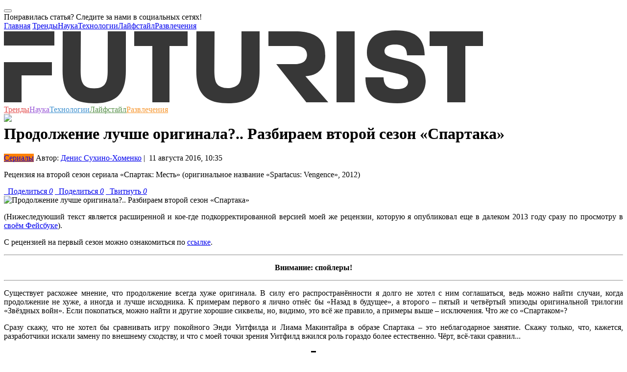

--- FILE ---
content_type: text/html; charset=UTF-8
request_url: https://futurist.ru/articles/666
body_size: 29822
content:



<!DOCTYPE html>
<html class="fa-events-icons-ready" lang="en-US">
<head>
    <link rel="manifest" href="/manifest.json">
    <meta charset="UTF-8">
    <meta http-equiv="X-UA-Compatible" content="IE=edge">
    <meta http-equiv="Content-Type" content="text/html; charset=UTF-8">
    <meta name="viewport" content="width=device-width, initial-scale=1">
    <meta name="keywords" content="Спартак, сериалы, кино, история, рабы, Рим, Древний Рим, рабовладение, экранизация, насилие, рабство, восстание, римляне, война, Футурист.ру, футурист, futurist, футуризм, трансляции, интервью, подборки, статьи, новости, события, фото, видео, опросы, голосования, рейтинги, тесты, Нобелевская премия, ученые, российские ученые, лженаука, эксперимент, теория, университет, разоблачение, популяризация, будущее, прогноз">
    <meta name="description" content="Рецензия на второй сезон сериала «Спартак: Месть» (оригинальное название «Spartacus: Vengence», 2012) — на «Футуристе»">
    <meta name='yandex-verification' content='49ec9c59272c79ab'/>

    <link rel="icon" type="image/vnd.microsoft.icon" href="/img/favicon.ico">
    <link rel="apple-touch-icon" href="/img/touch-icon-120.png"/>
    <link rel="apple-touch-icon" href="/img/touch-icon-152.png"/>
    <link rel="apple-touch-icon" href="/img/touch-icon-1024.png"/>
    <link rel="apple-touch-icon" href="/img/touch-icon-1024.png"/>

    <script src="https://acdn.adnxs.com/prebid/not-for-prod/1/prebid.js"></script>
        <meta name="csrf-param" content="_csrf">
<meta name="csrf-token" content="e-EX2Pql5Ocru28a7p69DlJfePGupiE3gZOXaVGNeK01glqOkcKVtmXuC3Wg7_psIW4uhc3nZk3r4vEfBt4n-Q==">
    <title>Продолжение лучше оригинала?.. Разбираем  второй сезон «Спартака» | Futurist - будущее уже здесь</title>
    <meta name="twitter:card" content="summary_large_image">
<meta name="twitter:site" content="@futurist_ru">
<meta name="twitter:title" content="Продолжение лучше оригинала?.. Разбираем  второй сезон «Спартака»">
<meta name="twitter:image" content="http://futurist.ru/images/nut_articles/image/6b17cf2e14dbedf885ad2e78acd1d805.jpg">
<meta name="twitter:image:width" content="435">
<meta name="twitter:image:height" content="375">
<meta name="twitter:url" content="https://futurist.ru/articles/666">
<meta name="relap-image" content="https://futurist.ru/images/nut_articles/image/6b17cf2e14dbedf885ad2e78acd1d805.jpg">
<meta property="og:url" content="http://futurist.ru/articles/666">
<meta property="og:type" content="website">
<meta property="og:title" content="Продолжение лучше оригинала?.. Разбираем  второй сезон «Спартака»">
<meta property="og:description" content="Рецензия на второй сезон сериала «Спартак: Месть» (оригинальное название «Spartacus: Vengence», 2012)">
<meta property="og:image" content="https://futurist.ru/images/nut_articles/image/6b17cf2e14dbedf885ad2e78acd1d805.jpg">
<meta property="robots" content="NOARCHIVE">
<link href="https://futurist.ru/articles/666" rel="canonical">
<link href="/assets/all-fec7845f60dea582fcd44e79a3b30018.css" rel="stylesheet">
<link href="/assets/909ec577/css/bootstrap-select.min.css" rel="stylesheet">
<link href="/assets/17c11ec2/css/social-popup.css?v=2" rel="stylesheet">
<script src="https://relap.io/api/v6/head.js?token=dAx0IKQgK1eqeYyJ" async=""></script>
    <!-- Yandex.Metrika counter -->
    <script type="text/javascript">
        (function (d, w, c) {
            (w[c] = w[c] || []).push(function () {
                try {
                    w.yaCounter43761764 = new Ya.Metrika({
                        id: 43761764,
                        clickmap: true,
                        trackLinks: true,
                        accurateTrackBounce: true,
                        webvisor: true
                    });
                } catch (e) {
                }
            });

            var n = d.getElementsByTagName("script")[0],
                s = d.createElement("script"),
                f = function () {
                    n.parentNode.insertBefore(s, n);
                };
            s.type = "text/javascript";
            s.async = true;
            s.src = "https://mc.yandex.ru/metrika/watch.js";

            if (w.opera == "[object Opera]") {
                d.addEventListener("DOMContentLoaded", f, false);
            } else {
                f();
            }
        })(document, window, "yandex_metrika_callbacks");
    </script>
    <noscript>
        <div><img src="https://mc.yandex.ru/watch/43761764" style="position:absolute; left:-9999px;" alt=""/></div>
    </noscript>
    <!-- /Yandex.Metrika counter -->

    <!-- Facebook Conversion Code for Futurist -->
    <script>(function () {
            var _fbq = window._fbq || (window._fbq = []);
            if (!_fbq.loaded) {
                var fbds = document.createElement('script');
                fbds.async = true;
                fbds.src = '//connect.facebook.net/en_US/fbds.js';
                var s = document.getElementsByTagName('script')[0];
                s.parentNode.insertBefore(fbds, s);
                _fbq.loaded = true;
            }
        })();
        window._fbq = window._fbq || [];
        window._fbq.push(['track', '6040549555924', {'value': '0.00', 'currency': 'EUR'}]);
    </script>
    <script type="text/javascript">
    var pbjs_currency = 1, // -> to $1
        eur2usd = 1.1,
        testPrebid = false;
</script>
<script>
    var adUnits = [{
        code: 'yandex_rtb_R-A-283799-9',
        sizes: [[300, 250]],
        bids: [{
            bidder: 'appnexus',
            params: {placementId: '14366025'}
        },
            {
                bidder: 'adform',
                params: {mid: '619610'}
            }]
    }];
    var pbjs = pbjs || {};
    pbjs.que = pbjs.que || [];
    pbjs.que.push(function () {
        for (var i = 0; i < adUnits.length; i++) {
            shuffle(adUnits[i].bids);
        }
        pbjs.addAdUnits(adUnits);
        pbjs.requestBids({
            timeout: 2000,
            bidsBackHandler: function (bidResponses) {
                //show ads w/o adserver
                var iframe = document.getElementById('yandex_rtb_R-A-283799-9_if');
                var ifdoc = iframe.contentWindow.document;
                var highestCpmBids = pbjs.getHighestCpmBids('yandex_rtb_R-A-283799-9');
                if (highestCpmBids.length > 0) {
                    pbjs.renderAd(ifdoc, highestCpmBids[0].adId);
                } else {
                    testPrebid = true;
                }
            }
        });
        pbjs.bidderSettings = {
            audienceNetwork: {
                bidCpmAdjustment: function (bidCpm) {
                    return (bidCpm * 0.75);
                }
            },
            aol: {
                bidCpmAdjustment: function (bidCpm) {
                    return (bidCpm * 0.8);
                }
            },
            adform: {
                bidCpmAdjustment: function (bidCpm) {
                    return (bidCpm * 0.9) * eur2usd;
                }
            },
            smartadserver: {
                bidCpmAdjustment: function (bidCpm) {
                    return (bidCpm * 0.9) * eur2usd;
                }
            },
            pubmatic: {
                bidCpmAdjustment: function (bidCpm) {
                    return (bidCpm * 0.9);
                }
            }
        };

    });

    function shuffle(a) {
        var i = 0, j = 0, temp = null;
        for (i = a.length - 1; i > 0; i--) {
            j = Math.floor(Math.random() * (i + 1));
            temp = a[i];
            a[i] = a[j];
            a[j] = temp;
        }
    }
</script>
    <noscript><img height="1" width="1" alt="" style="display:none"
                   src="https://www.facebook.com/tr?ev=6040549555924&amp;cd[value]=0.00&amp;cd[currency]=EUR&amp;noscript=1">
    </noscript>

    <script async src="//pagead2.googlesyndication.com/pagead/js/adsbygoogle.js"></script>
<script>
    (adsbygoogle = window.adsbygoogle || []).push({
        google_ad_client: "ca-pub-6964181501766062",
        enable_page_level_ads: true
    });
</script>
<script async custom-element="amp-auto-ads"
        src="https://cdn.ampproject.org/v0/amp-auto-ads-0.1.js">
</script>    <script type="text/javascript" async src="https://relap.io/api/v6/head.js?token=vy9Wro4KDvMOXVhd"></script></head>
<body class="no-share">
<amp-auto-ads type="adsense"
              data-ad-client="ca-pub-6964181501766062">
</amp-auto-ads>
<!-- Rating@Mail.ru counter -->
<script type="text/javascript">
    var _tmr = window._tmr || (window._tmr = []);
    _tmr.push({id: "2732930", type: "pageView", start: (new Date()).getTime()});
    (function (d, w, id) {
        if (d.getElementById(id)) return;
        var ts = d.createElement("script");
        ts.type = "text/javascript";
        ts.async = true;
        ts.id = id;
        ts.src = (d.location.protocol == "https:" ? "https:" : "http:") + "//top-fwz1.mail.ru/js/code.js";
        var f = function () {
            var s = d.getElementsByTagName("script")[0];
            s.parentNode.insertBefore(ts, s);
        };
        if (w.opera == "[object Opera]") {
            d.addEventListener("DOMContentLoaded", f, false);
        } else {
            f();
        }
    })(document, window, "topmailru-code");
</script>
<noscript>
    <div style="position:absolute;left:-10000px;">
        <img src="//top-fwz1.mail.ru/counter?id=2732930;js=na" style="border:0;" height="1" width="1"
             alt="Рейтинг@Mail.ru"/>
    </div>
</noscript>
<!-- //Rating@Mail.ru counter -->
<div id="fb-root"></div>
<script>(function (d, s, id) {
        var js, fjs = d.getElementsByTagName(s)[0];
        if (d.getElementById(id)) return;
        js = d.createElement(s);
        js.id = id;
        js.src = "//connect.facebook.net/ru_RU/sdk.js#xfbml=1&version=v2.4";
        fjs.parentNode.insertBefore(js, fjs);
    }(document, 'script', 'facebook-jssdk'));</script>
<script>
    (function (i, s, o, g, r, a, m) {
        i['GoogleAnalyticsObject'] = r;
        i[r] = i[r] || function () {
            (i[r].q = i[r].q || []).push(arguments)
        }, i[r].l = 1 * new Date();
        a = s.createElement(o),
            m = s.getElementsByTagName(o)[0];
        a.async = 1;
        a.src = g;
        m.parentNode.insertBefore(a, m)
    })(window, document, 'script', '//www.google-analytics.com/analytics.js', 'ga');

    ga('create', 'UA-73654927-1', 'auto');
    ga('send', 'pageview');

</script>


    <div class="social-popup modal fade"
         id="socialPopupModal"
         tabindex="-1"
         role="dialog"
         aria-labelledby="myModalLabel">
        <div class="modal-dialog" role="document">
            <div class="modal-content">
                <div class="modal-body">
                    <button type="button"
                            class="close social-popup__close-btn-wrapper"
                            data-dismiss="modal"
                            aria-label="Close">
                        <span aria-hidden="true" class="social-popup__close-btn"></span>
                    </button>
                    <div class="social-popup__header">
                        Понравилась статья? Следите за нами в социальных сетях!                    </div>
                    <div class="social-popup__socials">
                        <a href="https://vk.com/futurist_ru"
                           class="social-popup__social-item social-popup__social-item--vk"
                           target="_blank"></a>
                        <a href="https://www.facebook.com/futurist.ru/"
                           class="social-popup__social-item social-popup__social-item--fb"
                           target="_blank"></a>
                        <a href="https://t-do.ru/futurist_ru"
                           class="social-popup__social-item social-popup__social-item--tg"
                           target="_blank"></a>
                    </div>
                    <div class="clearfix"></div>
                </div>
            </div>
        </div>
    </div>




<!-- Popupmenu -->
<div class="show-menu">
    <div class="show-menu-top">
        <a href="#" class="menu-close"><span class="icon-close"></span></a>
    </div>
    <div class="container">
        <div class="row">
            <div class="col-xs-12 no-padding">
                <div class="menu-nav">
                    <nav>
                        <a href="/">Главная</a>
                        <a class="trends" href="//futurist.ru/trends" title="Тренды">Тренды</a><a class="science" href="//futurist.ru/science" title="Наука">Наука</a><a class="technologies" href="//futurist.ru/technologies" title="Технологии">Технологии</a><a class="life" href="//futurist.ru/life" title="Лайфстайл">Лайфстайл</a><a class="fun" href="//futurist.ru/fun" title="Развлечения">Развлечения</a>                    </nav>
                    <div class="mobile-social">
                        <a href="https://www.facebook.com/futurist.ru/" title="Facebook" class="facebook"
                           target="_blank"><span class="icon-facebook"></span></a>
                        <a href="https://vk.com/futurist_ru" title="Vk" class="vk" target="_blank"><span
                                class="icon-vk"></span></a>
                        <a href="https://twitter.com/futurist_ru" title="Twitter" class="twitter" target="_blank"><span
                                class="icon-twitter"></span></a>
                        <a href="https://telegram.me/futurist_ru" title="Telegram" class="telegram"
                           target="_blank"><span class="icon-telegram"></span></a>
                        <a href="http://futurist.ru/rss.xml" title="RSS" class="rss" target="_blank"><span
                                class="icon-rss"></span></a>
                    </div>
                </div>
            </div>
        </div>
    </div>
</div>
<div class="overlay"></div>
<!-- Popupmenu End -->


<header>
    <div class="container header-block">
        <div class="row no-margin" style="position: relative;">
            <div class="col-lg-9 col-md-8 col-sm-6 col-xs-12 no-padding header-main">
                <a href="#" class="mobile-menu">
                    <span></span>
                    <span></span>
                    <span></span>
                </a>
                <a href="http://futurist.ru" title="Futurist" class="logo">
                    <svg xmlns="http://www.w3.org/2000/svg" width="978" height="149" viewBox="0 0 978 149">
                        <defs>
                            <style>
                                .cls-1 {
                                    fill: #373737;
                                    fill-rule: evenodd;
                                }
                            </style>
                        </defs>
                        <path id="Shape_1_copy" data-name="Shape 1 copy" class="cls-1" d="M248.943,82.653c0,37.844-12.3,58.143-42.009,64.3-13.7,2.84-32.468,2.6-44.966.052-29.748-6.07-42.25-26.26-42.25-64.352L120,2h37l-0.393,80.2c0,23.777,4.526,36.231,27.611,36.231,22.857,0,27.609-12.454,27.609-36.231L212,2h37ZM338,32V147H303V32H266V2H375V32H338ZM679,147V2h37V147H679ZM942,32V147H905V32H869V2H978V32H942ZM103,31V2H0V31H103ZM0,65v82H36V92H98V65H0ZM521.943,82.653c0,37.844-12.4,57.7-42.009,64.3-12.451,2.777-33.093,2.57-44.966.052-29.7-6.3-42.25-26.26-42.25-64.352L393,2h37l-0.393,80.2c0,11.093,1.048,19.851,4.393,25.8,7.638,13.585,38.308,13.1,46.162-.04,3.561-5.957,4.665-14.553,4.665-25.76L485,2h37Zm93.617,11.1C650.187,91.709,656,67.078,656,51c0-19.022-5.586-48.963-61.26-48.963L540,2V32h54c7.834,0,13.316,1.428,17.089,3.706,10.442,6.3,9.969,23.368-.1,29.317C607.277,67.215,601.632,69,594,69H556l61.372,77.963h44.811ZM803.057,149C755.078,149,738,130.646,738,96h37c0.678,14.718,6.1,24.016,27.151,24.016,18.784,0,22.849-7.77,22.849-15.016,0-28.079-84-8.276-84-59,0-25.362,13.172-46,58.662-46C845.831,0,858.32,21.562,859,51H823c-0.681-12.229-4.1-22.016-24.47-22.016C781.556,28.984,777,35.526,777,43c0,24.23,84,4.3,84,60C861,124.286,848.546,149,803.057,149Z"/>
                    </svg>

                </a>
            </div>
            <nav class="header-nav">
                <a class="trends" href="//futurist.ru/trends" title="Тренды" style="color: #e45050">Тренды</a><a class="science" href="//futurist.ru/science" title="Наука" style="color: #9a59d7">Наука</a><a class="technologies" href="//futurist.ru/technologies" title="Технологии" style="color: #4092d0">Технологии</a><a class="life" href="//futurist.ru/life" title="Лайфстайл" style="color: #59924c">Лайфстайл</a><a class="fun" href="//futurist.ru/fun" title="Развлечения" style="color: #f79832">Развлечения</a>            </nav>
            <div class="col-lg-3 col-md-4 col-sm-6 col-xs-12 no-padding header-second" style="height: 1px;">
                <a href="#" id="open-search" class="open-search" style="display: block;"><span class="icon-search"></span></a>
                <div class="header-social" style="display: block;">
                    <a href="https://www.facebook.com/futurist.ru/" title="Facebook" class="facebook" target="_blank"><span class="icon-facebook"></span></a>
                    <a href="https://vk.com/futurist_ru" title="Vk" class="vk" target="_blank"><span class="icon-vk"></span></a>
                    <a href="https://twitter.com/futurist_ru" title="Twitter" class="twitter" target="_blank"><span class="icon-twitter"></span></a>
                    <a href="https://telegram.me/futurist_ru" title="Telegram" class="telegram" target="_blank"><span class="icon-telegram"></span></a>
                    <a href="https://www.youtube.com/channel/UCBk-LDqzfRRFYXZt9wOnSdg" target="_blank"><img src="/img/icons/youtube-new.png" /></a>
                </div>
                <div class="show-search-holder">
                    <div class="show-search" style="display: none;">
                        <div class="show-search-icon"><span id="search-btn" class="icon-search"></span></div>
                        <form id="search-form" action="/search" method="get">
                            <input id="search-bar" placeholder="Что вам найти?" name="search" value="" class="show-search-input" type="search">
                            <input type="hidden" value="Найти"/>
                            <span class="show-search-hide"><span id="show-search-hide" class="icon-close"></span></span>
                        </form>
                    </div>
                </div>
                <script type="text/javascript">(function(w,d,c){var s=d.createElement('script'),h=d.getElementsByTagName('script')[0],e=d.documentElement;if((' '+e.className+' ').indexOf(' ya-page_js_yes ')===-1){e.className+=' ya-page_js_yes';}s.type='text/javascript';s.async=true;s.charset='utf-8';s.src=(d.location.protocol==='https:'?'https:':'http:')+'//site.yandex.net/v2.0/js/all.js';h.parentNode.insertBefore(s,h);(w[c]||(w[c]=[])).push(function(){Ya.Site.Form.init()})})(window,document,'yandex_site_callbacks');</script>
            </div>
        </div>
    </div>
</header>

<div class="container no-padding" style="margin-top: 10px">
    </div>

<main>
    

<div id="additional-info-data">
    <div class="content">
        <a href="#" class="additional-info-close icon-close"></a>
        <div class="data-holder"></div>
    </div>
</div>
<div class="container no-padding main-page">

    
    
    <div class="row no-margin">
        <div class="col-lg-8 col-md-8">
            <div id="postCont" class="post-content">

                <div>
                                                                            </div>

                <h1 class="post-title">Продолжение лучше оригинала?.. Разбираем  второй сезон «Спартака»</h1>

                <div class="post-info">

                                            <a href="/materials/Serials" class="post-label c-gray"
                           style="background-color: #FF8000">Cериалы</a>
                    
                    <span class="post-author">
                                                    Автор: <a
                                    href="/authors/%D0%94%D0%B5%D0%BD%D0%B8%D1%81+%D0%A1%D1%83%D1%85%D0%B8%D0%BD%D0%BE-%D0%A5%D0%BE%D0%BC%D0%B5%D0%BD%D0%BA%D0%BE">Денис Сухино-Хоменко</a>&nbsp;|&nbsp;
                                                11&nbsp;августа&nbsp;2016,&nbsp;10:35                    </span>
                </div>

                                    <p class="lid_text">
                        Рецензия на второй сезон сериала «Спартак: Месть» (оригинальное название «Spartacus: Vengence», 2012)                    </p>
                
                <div class="post-social">
                    <a href="#" title="Поделиться" class="facebook l-fb like social_share" data-type="fb" data-url="https://futurist.ru/articles/666" title="Facebook"><span class="icon-facebook"></span> &nbsp; Поделиться <i class="l-count">0</i></a>
<a href="#" title="Поделиться" class="vk like l-vk social_share" data-type="vk" data-url="https://futurist.ru/articles/666" title="Vkontakte"><span class="icon-vk"></span> &nbsp; Поделиться <i class="l-count">0</i></a>
<a href="#" title="Твитнуть" class="twitter l-tw like social_share" data-type="tw" data-url="https://futurist.ru/articles/666" title="Twitter"><span class="icon-twitter"></span> &nbsp; Твитнуть <i class="l-count">0</i></a>                </div>

                                    <img src="https://futurist.ru/images/nut_articles/image/6b17cf2e14dbedf885ad2e78acd1d805.jpg"
                         alt="Продолжение лучше оригинала?.. Разбираем  второй сезон «Спартака»">
                <p style="text-align:justify"><span style="color:rgb(0, 0, 0)">(Нижеследуюший текст является расширенной и кое-где подкорректированной версией моей же рецензии, которую я опубликовал еще в далеком 2013 году сразу по просмотру в <a href="https://www.facebook.com/notes/%D0%B4%D0%B5%D0%BD%D0%B8%D1%81-%D1%81%D1%83%D1%85%D0%B8%D0%BD%D0%BE-%D1%85%D0%BE%D0%BC%D0%B5%D0%BD%D0%BA%D0%BE/%D1%80%D0%B5%D1%86%D0%B5%D0%BD%D0%B7%D0%B8%D1%8F-%D0%BD%D0%B0-%D0%B2%D1%82%D0%BE%D1%80%D0%BE%D0%B9-%D1%81%D0%B5%D0%B7%D0%BE%D0%BD-%D1%81%D0%B5%D1%80%D0%B8%D0%B0%D0%BB%D0%B0-%D1%81%D0%BF%D0%B0%D1%80%D1%82%D0%B0%D0%BA-%D0%BC%D0%B5%D1%81%D1%82%D1%8C-%D0%BE%D1%80%D0%B8%D0%B3%D0%B8%D0%BD%D0%B0%D0%BB%D1%8C%D0%BD%D0%BE%D0%B5-%D0%BD%D0%B0%D0%B7%D0%B2%D0%B0%D0%BD%D0%B8%D0%B5-spartacus-v/555660047813170">своём Фейсбуке</a>).</span></p>
<p style="text-align:justify"><span style="color:rgb(0, 0, 0)">С рецензией на первый сезон можно ознакомиться по <a href="http://futurist.ru/posts/25">ссылке</a>.</span></p>
<hr />
<p style="text-align: center;"><strong><b>Внимание: спойлеры!</b></strong></p>
<hr />
<p style="text-align:justify">Существует расхожее мнение, что продолжение всегда хуже оригинала. В силу его распространённости я долго не хотел с ним соглашаться, ведь можно найти случаи, когда продолжение не хуже, а иногда и лучше исходника. К примерам первого я лично отнёс бы &#171;Назад в будущее&#187;, а второго &ndash; пятый и четвёртый эпизоды оригинальной трилогии &#171;Звёздных войн&#187;. Если покопаться, можно найти и другие хорошие сиквелы, но, видимо, это всё же правило, а примеры выше &ndash; исключения. Что же со &#171;Спартаком&#187;?</p>
<p style="text-align:justify">Сразу скажу, что не хотел бы сравнивать игру покойного Энди Уитфилда и Лиама Макинтайра в образе Спартака &ndash; это неблагодарное занятие. Скажу только, что, кажется, разработчики искали замену по внешнему сходству, и что с моей точки зрения Уитфилд вжился роль гораздо более естественно. Чёрт, всё-таки сравнил...</p>
<p style="text-align: center;"><img alt="" src="/images/nut_posts/image/1f2a4cf33f7742131d3e355477d87f5f.jpg" style="border-style: solid; border-width: 5px; height: 240px; margin: 5px; width: 600px;" /></p>
<p style="text-align: center;"><em>Слева &ndash; Лиам Макинтайр, справа &ndash; Энди Уитфилд. <a href="https://filmreviewonline.com/2011/08/22/spartacus-vengeance-liam-mcintyre-on-his-tough-act-to-follow/">Источник</a>. </em></p>
<p style="text-align: center;"><img alt="" src="/images/nut_posts/image/2bc53e6b5920c5fbdb1d5748db56ccc3.jpg" style="border-style:solid; border-width:5px; height:350px; margin:5px; width:525px" /></p>
<p style="text-align:center"><em>Справа &ndash; Лиам Макинтайр, слева &ndash; Энди Уитфилд. <a href="http://series0.com/%E0%B8%8B%E0%B8%B5%E0%B8%A3%E0%B8%B5%E0%B8%A2%E0%B9%8C%E0%B8%9D%E0%B8%A3%E0%B8%B1%E0%B9%88%E0%B8%87-spartacus-1-blood-and-sand-%E0%B8%AA%E0%B8%9B%E0%B8%B2%E0%B8%95%E0%B8%B2%E0%B8%84%E0%B8%B1%E0%B8%AA-%E0%B8%82%E0%B8%B8%E0%B8%99%E0%B8%A8%E0%B8%B6%E0%B8%81%E0%B8%8A%E0%B8%B2%E0%B8%95%E0%B8%B4%E0%B8%97%E0%B8%A1%E0%B8%B4%E0%B8%AC-%E0%B8%9E%E0%B8%B2%E0%B8%81%E0%B8%A2%E0%B9%8C%E0%B9%84%E0%B8%97%E0%B8%A2-ep-1-13-end/">Источник 1</a> и <a href="https://en.wikipedia.org/wiki/Spartacus:_Vengeance">источник 2</a>.</em></p>
<p style="text-align:justify"><strong><b>Коротко о сюжете</b></strong>: десять серий &#171;Мести&#187; охватывают период восстания от момента побега до первой победы под Везувием. Замечу, что с исторической точки зрения сюжет вымышлен от начала и до конца, потому что в источниках отсутствует сколь-нибудь подробное описание этого этапа. Здесь, как и в <a href="http://futurist.ru/posts/25">первом сезоне</a>, авторы были относительно свободны в своих интерпретациях (впрочем, когда это &#171;исторические факты&#187; останавливали фантазию киношников?), хотя некоторые вольности они себе всё же позволили. Во-первых, судя по беременности Илитии, действие занимает явно больше полугода (точнее сказать трудно), а в источниках гораздо меньше. Во-вторых, в начальных эпизодах повстанцы [зачем-то] прячутся в капуанских катакомбах, а потом долго сидят в храме у Везувия &ndash; в источниках они сразу бегут на гору. В-третьих, в источниках в период на Везувии ряды спартаковцев пополняются беглыми с округи, а в фильме восставшие сами должны &#171;грабить корованы&#187; &copy; с этой целью. В-четвёртых, <a href="http://www.vivl.ru/spartak/plytarx.php">Плутарх сообщает</a>, что <a href="http://spartacus.wikia.com/wiki/Publius_Varinius">Вариний</a> был вторым претором, которого разбил Спартак &ndash; на экране же он действует одновременно с <a href="https://ru.wikipedia.org/wiki/%D0%93%D0%B0%D0%B9_%D0%9A%D0%BB%D0%B0%D0%B2%D0%B4%D0%B8%D0%B9_%D0%93%D0%BB%D0%B0%D0%B1%D1%80">Глабром</a>.</p>
<p style="text-align: center;"><img alt="" src="/images/nut_posts/image/2a0f2332e40d3466d8329662e57eb1ec.png" style="border-style:solid; border-width:5px; height:350px; margin:5px; width:315px" /></p>
<p style="text-align:center"><em>Публий Вариний в исполнении Бретта Такера. <a href="http://spartacus-fanon.wikia.com/wiki/File:Publius_varinius.png">Источник</a>.</em></p>
<p style="text-align:justify">Пожалуй, выше даны все крупные расхождения, которые я заметил, однако это моё историческое занудство. Да и в общем и целом я бы не стал заносить эти примеры в отрицательный баланс сериалу &ndash; всё ж таки кино.</p>
<p style="text-align:justify">Нет, моя критика связана с другими обстоятельствами. Я разбил свои претензии на три группы.</p>
<p style="text-align: justify; margin-left: 40px;"><strong><b>&bull; </b></strong><u><strong><b>Первая</b></strong></u> &ndash; отсутствие фантазии сценаристов и навязчивое копирование элементов первого сезона. Причём в данном случае речь не идёт об общей стилистике крови, мата и секса (хотя со временем она начинает приедаться). Я имею в виду заимствование целых фабул и сюжетов.</p>
<p style="text-align:justify"><u>Глабр во втором сезоне чуть меньше чем полностью списан с Батиата из первого</u>. <em>(Историческая справка: и о том, и о <a href="https://ru.wikipedia.org/wiki/%D0%9B%D0%B5%D0%BD%D1%82%D1%83%D0%BB_%D0%91%D0%B0%D1%82%D0%B8%D0%B0%D1%82">другом</a> мы не знаем ничего кроме имён и занятий. В источниках в буквальном смысле о каждом сказано по два слова. Есть основания считать, что Глабр &ndash; вообще вымышленный персонаж: у разных авторов даются разные имена первого римского военачальника, которого разбил Спартак. У них совпадает только номен &ndash; Клавдий. Вся биография Глабра, представленная в сериале, полностью вымышлена, включая его преномен, Гай)</em>. В первом сезоне Глабр &ndash; персонаж второго плана, появляется в трёх эпизодах, и вся его роль сводится к демонстрации, как Спартак вступил в соприкосновение с римлянами<em>.</em> Он показан как эгоистичный, самодовольный и бесталанный аристократ с большими амбициями и малыми способностями. В общем, типичный классицистический злодей в лучших традициях XVIII века (а вы говорите: &#171;Постмодерн, постмодерн...&#187;). Батитат же подан как коварный оппортунист, готовый на любую подлость в своих низменных и своекорыстных интересах. Каково же было мое неприятное удивление, когда сценаристы оставили амплуа главного антагониста нетронутым и назначили на это место Глабра.</p>
<p style="text-align:justify"><u>Несколько примеров копирования.</u> Глабр вслед за Батиатом совершает преступления против римских граждан для решения своих проблем: Батиат убивает Овидия, которому он задолжал крупную сумму, Глабр убивает своего конкурента Сепия, Батиат убивает магистрата Капуи <em>(такой должности не существовало: магистратом в республиканское время называли любое должностное лицо: цензора, квестора, эдила и т. д.)</em>, Глабр &ndash; своего тестя (реплика в сторону: вообще из сериала складывается ощущение, что законы в Риме отсутствуют напрочь и никакие наказания за злодеяния никому не грозят). Как и Батиат, Глабр знает о неверности жены (детали, правда, расходятся), но не расторгает брака. И Глабр, и Батиат пользуются услугами Ашура, и оба не замечают, что тот ведёт свою игру. Оба изрядно <s>похотл...</s> любвеобильны. У обоих есть конкуренты, которые гибнут в конце сезона. Оба предают Спартака. И оба сами погибают от его рук.</p>
<p style="text-align:center"><img alt="" src="/images/nut_posts/image/ce63d8a908c12366c122277bcab58c40.gif" style="border-style: solid; border-width: 5px; height: 338px; margin: 5px; width: 600px;" /></p>
<p style="text-align:center"><em>Смерть Вариния и коспелей терминатора в конце второго сезона. <a href="http://spartacus.wikia.com/wiki/Publius_Varinius">Источник</a>.</em></p>
<p style="text-align:justify"><u>Второе амплуа, позаимствованное с незначительными изменениями</u> &ndash; Илития. В первом сезоне она показана как &#171;представительница золотой молодёжи&#187;, не отягощённая &#171;умом и сообразительностью&#187;&#187; &ndash; ровно ту же роль играет на этот раз Сепия (это не фильтр в Инстаграме, это зовут её так). Правда, Илития &ndash; всё же более интересный персонаж, ибо она способна на интригу и волю, а Сепия изображена ну уж совсем как полная <s>дур&hellip;</s> наивная девочка.</p>
<p style="text-align: center;"><img alt="" src="/images/nut_posts/image/286fde2b9186e59fd16034284be7f301.jpg" style="border-style:solid; border-width:5px; height:350px; margin:5px; width:310px" /></p>
<p style="text-align:center"><em>Сепия в исполнении Ханны Мэнган-Лоуренс. <a href="http://spartacus.wikia.com/wiki/Seppia">Источник</a>.</em></p>
<p style="text-align:justify"><u>В обоих сезонах присутствует вскрытый предательский обман главного антагониста и голубая любовь среди гладиаторов</u>, но некоторые элементы скопированы совсем как-то топорно. Например, мы помним, что Батиат приказывает своим людям разобраться, кто подослал к нему убийц, и Ашур с Баркой отправляются в город, где силой выбивают из какого-то торговца необходимую информацию. То же делает Глабр, когда похищают его жену: является в какой-то притоно-бордель, велит тому же Ашуру и его подручным выяснить, куда делся Ганник. Или в последней серии первого сезона Лукреция, пытаясь спастись от Крикса, сообщает ему, что носит его ребёнка &ndash; чёрт возьми, ну почему Илития во втором сезоне делает то же самое, когда её хочет убить Спартак?! Так и хочется закричать:</p>
<blockquote>
<p style="text-align:justify"><span style="color:#B22222"><em>Это было в &ldquo;Симпсонах&rdquo;!</em></span></p>
</blockquote>
<p style="text-align: center;"><img alt="" src="/images/nut_posts/image/a8778104278e8dc1046bb5c4eb4a3211.jpg" style="border-style:solid; border-width:5px; height:350px; margin:5px; width:350px" /></p>
<p style="text-align:center"><em>&#171;Это было в &#171;Симпсонах&#187;!&#187; &copy; <a href="http://southpark.wikia.com/wiki/The_Simpsons_Already_Did_It">Источник</a>.</em></p>
<p style="text-align: justify; margin-left: 40px;"><strong><bstyle="text-align: justify;">&bull; </b></strong><u><strong><b>Вторая группа</b></strong></u> &ndash; огромное количество киношных клише. Нет, конечно, они были в первом сезоне, куда без них. Но там они как-то шли фоном и взывали максимум улыбку. Здесь же их просто какое-то нагромождение!</p>
<p style="text-align:justify">Нужные персонажи успевают произнести пафосные речи перед тем как отдать концы &ndash; им потом ещё по традиции закроют глаза безутешные товарищи.</p>
<p style="text-align:justify"><u>Маленький отряд диверсантов инфильтрируется в стан врага</u> и уничтожает капуанскую арену/&#187;Звезду смерти&#187;/фабрику по производству терминаторов/Хельмову Падь/подчеркнуть нужное. Причём делает это стандартным способом &ndash; конечно же, через канализацию. Видимо, &#171;это не баг, а фича&#187;: оставить какую-нибудь маленькую дыру в неприступной броне, чтобы через неё пробрались саботажники/в неё пальнули ракетой из космического истребителя/положили мину орки.</p>
<p style="text-align:justify">Огромное количество бэд гайз сражается с горсткой гуд гайз или одним гуд гай и с завидной регулярностью проигрывает (об этом я ещё скажу).</p>
<p style="text-align:center"><img alt="" src="/images/nut_posts/image/aaff50d69dc0d56c16e0611089d22ab4.jpg" style="border-style: solid; border-width: 5px; height: 338px; margin: 5px; width: 600px;" /></p>
<p style="text-align:center"><em>Всех убью, один останусь! <a href="http://www.tv.com/news/watch-the-first-episode-of-spartacus-vengeance-video-27644/">Источник</a>.</em></p>
<p style="text-align:justify">Разумеется, где-то в начале фильма нужно показать драку двух главных противников, в которой по традиции победит бэд гай &ndash; не расстраивайтесь, гуд гай лично задавит гада в конце. Опять же, по традиции. В том же русле поединок Нэвии и Ашура: в последний момент, гуд гёрл всё-таки сдюжит и победит-таки негодяя. К этим примерам можно добавить клише ещё из первой части: ежу понятно, что Спартак и все более или менее главные позитивные герои доживут до конца сериала, сколько их не режь:</p>
<blockquote>
<p style="text-align:justify"><em><span style="color:#B22222">На этом корабле четыре-пять главных персонажей, я не думаю, что они попадут в нас.</span></em></p>
</blockquote>
<p style="text-align:justify"><em>(Питер Гриффин, &#171;Звёздные войны&#187;, пародия).</em></p>
<p style="text-align:justify"><u>Нелепые стереотипы про египтян</u>: почему <a href="http://spartacus.wikia.com/wiki/The_Egyptian">молчаливый египтянин</a> в I в. до н. э. сражается оружием, которым воевали за тысячу двести лет до того?</p>
<div class="embeddedContent oembed-provider-youtube" data-align="center" data-oembed="https://www.youtube.com/watch?v=CkjyNjiUpz4" data-oembed_provider="youtube" data-resizetype="noresize" style="text-align:center"><iframe allowfullscreen="true" allowscriptaccess="always" frameborder="0" height="349" scrolling="no" src="//www.youtube.com/embed/CkjyNjiUpz4?wmode=transparent&jqoemcache=JS7s0" width="425"></iframe></div>
<p style="text-align:justify">А, ну да: все же помнят египетское оружие из фильма &#171;Мумия&#187; (1999) и его сиквелов.Чёрт, они даже гримировали &#171;египтянина&#187; Стивена Данлеви под &#171;царя скорпионов&#187; Дуэйна &#171;Скалы&#187; Джонсона:</p>
<p style="text-align: center;"><img alt="" src="/images/nut_posts/image/bebc245037c171d6ec59fbcd59936201.jpg" style="border-style:solid; border-width:5px; height:350px; margin:5px; width:502px" /></p>
<p style="text-align:center"><em>Упражнение &#171;найди 10 отличий&#187;: слева &ndash; Дуэйн &#171;Скала&#187; Джонсон, справа &ndash; Стивена Данлеви. <a href="http://spartacus.wikia.com/wiki/File:1330448335.jpg">Источник 1</a> и <a href="http://www.moviestillsdb.com/movies/the-mummy-returns-i209163/b9HeP3">источник 2</a>.</em></p>
<p style="text-align:justify">Принцип корпуса морских пехотинцев <u><em>No man left behind</em></u> &ndash; даже когда самому Спартаку грозит опасность попасть в плен, он не бросает раненого товарища, нет, он, рискуя быть обнаруженным, доблестно спасает его. Спартаковцы лезут в шахту вытаскивать возлюбленную Крикса &ndash; при этом сам Крикс попадает в плен и гибнет ещё десяток его товарищей.</p>
<p style="text-align:justify"><u>Стереотипичное изображение враждующих сторон</u>: бэд гайз &ndash; воплощение порока, греха, обмана и содомии, гуд гайз &ndash; сгусток позитивной материи и немножко содомии тоже. То есть как, в &#171;Мести&#187; восставшие регулярно пьянствуют и бьют друг другу <s>мор&hellip;</s> участвуют в дуэлях, но в конце концов они показывают добродетели, а римляне &ndash; нет. Спартак даже не убивает жену своего врага: &#171;Это не имеет смысла&#187;, &ndash; говорит он. Ага, а устроить теракт на арене и похоронить под обломками сотни людей &ndash; имеет.</p>
<p style="text-align: center;"><img alt="" src="/images/nut_posts/image/5c2b827cf45f007e59a2b473f472a2d5.jpg" style="border-style:solid; border-width:5px; height:350px; margin:5px; width:440px" /></p>
<p style="text-align:center"><em>Всё понятно без слов, где тут злодей, где &ndash; герой. <a href="http://www.romeacrosseurope.com/?p=1667">Источник</a>.</em></p>
<p style="text-align:justify"><u>Воскрешение Лукреции поразительно</u>. Чёрт, да её же насквозь проткнули в первом сезоне? А, не, её потом заштопал Ашур и она выжила. И не важно, что её &#171;убили&#187; таким же образом, каким прикончили ещё пару десятков статистов из массовки. Как говорил один мальчик из другого старого фильма:</p>
<blockquote>
<p style="text-align:justify"><span style="color:#B22222"><em>Ты не можешь умереть, пока кино собирает кассовые сборы.</em></span></p>
</blockquote>
<p style="text-align:justify">(&#171;Последний герой боевика&#187;, 1991). И так далее.</p>
<p style="text-align: justify; margin-left: 40px;"><strong><bstyle="text-align: justify;">&bull; </b></strong><u><strong><b>Третью группу</b></strong></u> сложно объединить под одним названием. Я бы сказал, что это все те вопиющие несуразности, которые я лично увидел во втором сезоне -&ndash; их существенно больше, чем в первом. Поехали.</p>
<p style="text-align:justify"><u>Рядовые римляне представлены полными маразматиками</u>. Как только они ввязываются в любую стычку, как говорил один кинокритик,</p>
<blockquote>
<p style="text-align:justify"><span style="color:#B22222"><em>наступает месяц тигра и все юниты получают +10 к глупости:</em></span></p>
</blockquote>
<p style="text-align:justify">римские воины вообще не умеют драться. Что, нас пятеро, а он один? Не-не, мы окружим его и по очереди будем изображать драку, чтобы нас по одному прирезали. Что, нас было двадцать человек, всех убили, я остался один? Не-не, я не побегу, я последую примеру моих товарищей и убью себя апмеч. Что, щит? Не, не слышал.</p>
<p style="text-align: center;"><img alt="" src="/images/nut_posts/image/727babb1eddb4ef256b422e810fb64a1.jpg" style="border-style:solid; border-width:5px; height:350px; margin:5px; width:467px" /></p>
<p style="text-align:center"><em>Римлянин справа честно ждёт своей очереди.</em></p>
<p style="text-align:justify"><u>Половина сюжета по-прежнему разворачивается на вилле Батиата</u> &ndash; почему? Во-первых, непонятно с какой стати Глабр, по сути, присваивает себе чужое имущество римского гражданина &ndash; и это даже после того, как он находит и демонстрирует публике выжившую Лукрецию <em>(я не большой специалист по римскому праву, но при всех ограничениях женщин в правах, как-то уж очень странно, что жена не наследует имущество мужа в отсутствие других родственников &ndash; даже сами авторы вписали сцену, где Глабру объясняют, что он не является наследником имущества своего тестя, он имеет к нему отношение только постольку, поскольку женат на дочери усопшего)</em>. Во-вторых, даже если консультанты сценаристов это как-то объяснили, совершенно неясно, за каким дьяволом Глабр занимает эту несчастную виллу. Он говорит, что бараки подойдут для размещения его солдат &ndash; это, на минуточку, а) сколько же у него солдат? в первом сезоне там жило с полсотни гладиаторов, б) он заставит римских граждан жить в казармах рабов? Вы это серьёзно? Единственное разумное объяснение &ndash; бюджет картины.</p>
<p style="text-align:justify"><u>Вся линия с Сепием и его наёмниками</u> &ndash; это просто треш и угар. По источникам, претор, осаждавший Спартака на Везувии, собрал местное капуанское ополчение в количестве трёх тысяч, а в фильме Глабр прибывает с парой сотней солдат из Рима и начинает ссориться с местным богатеем Сепием и канючить &ndash; дай людей, ну дай людей, ну дай! Ладно, простим эту вольность ради сюжета. Но если Глабру так позарез нужны люди Сепия, значит, их довольно много. Каким образом Глабр умудряется вырезать всех обитателей виллы Сепия с четырьмя уголовниками?! Где были те самые наёмники Сепия?! И Глабр опять получает +10 к глупости: содержание такого количества воинов &ndash; очень дорогостоящее предприятие, но претор предпочитает против закона пустить в оборот доставшееся его жене наследство от тестя, а не опустошить казну Сепия &ndash; ему достаточно придушить его своим сапогом. Что, забрать деньги? Не, не слышал.</p>
<p style="text-align:center"><img alt="" src="/images/nut_posts/image/00bf7e33c9f67ebdf00528fc0a0fac62.jpg" style="border-style: solid; border-width: 5px; height: 338px; margin: 5px; width: 600px;" /></p>
<p style="text-align:center"><em>Убийство Сепия. У того на лице написано: &#171;Дурень, не будь клишированным злодеем!&#187; <a href="http://spartacus.wikia.com/wiki/Seppius">Источник</a>.</em></p>
<p style="text-align:justify">Повстанцы из принципа ходят полуголыми на протяжении всего сезона. Причём когда необходимо замаскироваться под римлян &ndash; они тут же находят какую-то одежду. Остальное время они гордо её гордо отвергают. Точно так же пренебрегают они и тренировочным оружием &ndash; упражняются они исключительно с боевым. Что, техника безопасности? Не, не слышали.</p>
<p style="text-align: center;"><img alt="" src="/images/nut_posts/image/f1033fd38608dc1bd458dc6e29bcc910.jpg" style="border-style:solid; border-width:5px; height:350px; margin:5px; width:525px" /></p>
<p style="text-align:center"><em>Мы настолько суровы, что не нуждаемся в этой вашей одежде. <a href="http://spartacus.wikia.com/wiki/List_of_Episodes_in_Season_Two">Источник</a>.</em></p>
<p style="text-align:justify"><u>Первые два эпизода могут ввести в ступор</u>: зачем рабы и гладиаторы, вставшие против своего господина и вырезавшие туеву хучу большое количество римлян, живут в канализации? Что за черпашки-ниндзя? Причём это явно не римская канализация, а какая-нибудь нью-йоркская, ибо она позволяет ходить в полный рост и даже имеет очень удобные выемки в стенах, которые восставшие оборудуют под комнаты для своих лидеров <em>(историческая справка: сохранившаяся канализация в Риме представляет собой трубы, диаметром в метр)</em>.</p>
<p style="text-align:justify"><u>Линия, связанная с Везувием, также убийствена</u>: если верить финальным эпизодам, от лагеря повстанцев до виллы Батиата день-два пути <em>(здесь ещё один ляп: гугл сообщает, что от Капуи до вулкана 53 километра пешком &ndash; в фильме вообще не объяснено, как беременная Илития в одиночку преодолевает это расстояние, более того, она же даже не знает, где находится; никак, </em><em>GPS</em><em> выручил; ещё одна натяжка &ndash; Везувий лежит к югу от Капуи, а Илитию перехватили по пути на север, в Рим)</em>, да ещё и сами беглецы не сидят без дела &ndash; то арену сожгут, то в Неаполь наведаются, то виллу разграбят &ndash; и при этом их никто не видит. Каким образом Глабр на протяжении большей части сезона не может вычислить, где расположились спартаковцы (кстати, если внимательно пересмотреть все сцены с ним, то становится вообще неясно, чем он, собственно занимается целыми днями &ndash; явно не пытается остановить Спартака)? Конечно, он злодей, но неужели он настолько некомпетентен в ориентировании на местности, что ему нужна подсказка жены и Ашура, чтобы догадаться, где же засел противник? И этому человеку в первом эпизоде доверили войска во Фракии?..</p>
<p style="text-align: center;"><img alt="" src="/images/nut_posts/image/dbb6d0f29904c9f5cade8399181a4132.jpg" style="border-style:solid; border-width:5px; height:350px; margin:5px; width:474px" /></p>
<p style="text-align:center"><em>Пеший маршрут Каупуя &ndash; Везувий.</em></p>
<p style="text-align:justify"><u>Идея потребовать за Илитию фургон оружия</u> &ndash; в уровне логического мышления Спартак и Глабр ст&oacute;ят друг друга. Каким же надо быть наивным простецом, чтобы поверить, что претор честно выполнит свою часть сделки? Весь этот сюжет, когда солдаты прячутся внутри передвижного средства и выскакивают в нужный момент, стар как мир. Единственное, чем я могу объяснить наивность Спартака &ndash; незнакомство ни с Гомером, ни с Голливудом.</p>
<p style="text-align: center;"><img alt="" src="/images/nut_posts/image/b8c7e6ecd599db248156a3ea44c65509.jpg" style="border-style:solid; border-width:5px; height:350px; margin:5px; width:560px" /></p>
<p style="text-align:center"><em>Картина Репина &#171;Нежданчик&#187;: римские гладиаторы выскакивают из <s>Троянского коня</s> фургона &#171;с оружием&#187;. <a href="http://spartacus.wikia.com/wiki/Ashur's_Group">Источник</a>.</em></p>
<p style="text-align:justify">Что? Римляне опять используют катапульты в полумраке для борьбы с врагами? &#171;Это было в <s>&ldquo;Симпсонах&rdquo;</s> &ldquo;Гладиаторе&rdquo;!&#187; Спартак со товарищи спускается с Везувия по верёвкам, сплетённым из дикого винограда &ndash; да, это было в источниках. Но зачем тогда сценаристы заставляют их говорить, что спуститься могут только четыре человека, если потом мы видим всю толпу повстанцев, напавших на римлян из засады у подножия вулкана? Ведь если верить предыдущей сцене, чтобы спустить Спартака и трёх его помощников, верёвки должны были держать все оставшиеся на вершине. Так как же они оказались внизу, минуя римские заслоны?..</p>
<p style="text-align:justify"><u>Финальный аккорд</u> &ndash; линия Лукреции. Во-первых, доставляет сама идея её воскрешения. Во-вторых, вообще не объясняется поведение вдовы Батиата: поначалу она показана как сумасшедшая, которая ничего не помнит, потом она действует совершенно здраво и на память не жалуется, но в последнем эпизоде у неё снова начинается какое-то помутнение рассудка, когда она совершает садистское кесарево сечение Илитии (и та вдобавок не умирает сразу от потери крови; держу пари, если будет надо &ndash; её тоже воскресят) и бросается с обрыва с новорожденным &ndash; что это вообще такое?! Какая должна была быть больная фантазия у сценаристов, чтобы придумать такое?! И кто-нибудь может мне уже наконец объяснить, что происходило в голове у Лукреции?!</p>
<p style="text-align:justify">Очень и очень разочаровал второй сезон. Единственный персонаж, который хоть как-то разбавлял эту мутную картину &ndash; Эномай в исполнении по-прежнему шикарного Питера Менза.</p>
<p style="text-align: center;"><img alt="" src="/images/nut_posts/image/9006d42c52bcd6067b965ef3e0ba7ea8.jpg" style="border-style:solid; border-width:5px; height:350px; margin:5px; width:233px" /></p>
<p style="text-align:center"><em>Шикарный Питер Менза. <a href="https://ru.pinterest.com/pin/265923552967969461/">Источник</a>.</em></p>
<p style="text-align:justify">Даже несмотря на то, что его роль заметно урезали, а амплуа лишили изюминки, он всё равно хорош и прекрасен (даже при том, что его упорно называли <em>doctor<u>E</u></em> в первом сезоне &ndash; нужно было заставить это слово казаться необычным, поэтому была взята форма звательного падежа, что нашему уху звучит довольно-таки по-дурацки). В отличие от остальных героев, его не пожалели, и всё-таки в конце убив в соответствии с источниками, предварительно лишив глаза (правда, на вершине Везувия у беглецов нашлись нитки (хм, белые?) и иголки чтобы заштопать несчастного Эномая, а рана его снова не загноилась &ndash; но мы же уже привыкли к таким мелочам, верно?).</p>
<p style="text-align:justify">В заключение: да, большое количество ляпов было и в первой части. Да, были натяжки. Да, было много стереотипов, и да, стилистика со временем переставала производить впечатление. Но всё это терялось на фоне сюжета, игры актёров и некоторой идеи и её кульминации в финальном эпизоде. Здесь же ничего этого нет, и очень быстро наступает разочарование. Увы. А очень и очень жаль: задумка и её первоначальное воплощение были очень неплохи!</p>

                <div class="end-of-material-content"></div>
                <div class="post-social share-friends wow bounceInUp" data-wow-delay="0.3s"
                     data-wow-duration="0.5s">
                    <h3 class="h3-first-line">Понравилась статья?</h3>
                    <h3>Поделись с друзьями!</h3>
                    <a href="#" title="Поделиться" class="facebook l-fb like social_share" data-type="fb" data-url="https://futurist.ru/articles/666" title="Facebook"><span class="icon-facebook"></span> &nbsp; Поделиться <i class="l-count">0</i></a>
<a href="#" title="Поделиться" class="vk like l-vk social_share" data-type="vk" data-url="https://futurist.ru/articles/666" title="Vkontakte"><span class="icon-vk"></span> &nbsp; Поделиться <i class="l-count">0</i></a>
<a href="#" title="Твитнуть" class="twitter l-tw like social_share" data-type="tw" data-url="https://futurist.ru/articles/666" title="Twitter"><span class="icon-twitter"></span> &nbsp; Твитнуть <i class="l-count">0</i></a>                </div>

                <div id="relap-end-content"></div>

                <div>
                                                        </div>

                <div class='new-subscribe share-friends'>
    <h3>Подпишись на еженедельную рассылку</h3>
    <div class='row no-margin'>
    <form id="w6" action="/articles/666" method="post">
<input type="hidden" name="_csrf" value="e-EX2Pql5Ocru28a7p69DlJfePGupiE3gZOXaVGNeK01glqOkcKVtmXuC3Wg7_psIW4uhc3nZk3r4vEfBt4n-Q==">    
<input type="text" id="nutsubscribers-email" class="form-control" name="NutSubscribers[Email]" placeholder="Ваш e-mail" aria-required="true">
    <button id="subscribe-btn3" type="button" class='btn btn-success'>Подписаться</button>
    <div class="signup-error"></div>
    </div>
    </form></div>
                                    <div class="post-tags">
                        <span>Теги</span>
                                                        <a href="https://futurist.ru/tags/%D0%A1%D0%BF%D0%B0%D1%80%D1%82%D0%B0%D0%BA"
                                   title="Спартак">Спартак</a>
                                                            <a href="https://futurist.ru/tags/%D1%81%D0%B5%D1%80%D0%B8%D0%B0%D0%BB%D1%8B"
                                   title="сериалы">сериалы</a>
                                                            <a href="https://futurist.ru/tags/%D0%BA%D0%B8%D0%BD%D0%BE"
                                   title="кино">кино</a>
                                                            <a href="https://futurist.ru/tags/%D0%B8%D1%81%D1%82%D0%BE%D1%80%D0%B8%D1%8F"
                                   title="история">история</a>
                                                            <a href="https://futurist.ru/tags/%D1%80%D0%B0%D0%B1%D1%8B"
                                   title="рабы">рабы</a>
                                                            <a href="https://futurist.ru/tags/%D0%A0%D0%B8%D0%BC"
                                   title="Рим">Рим</a>
                                                            <a href="https://futurist.ru/tags/%D0%94%D1%80%D0%B5%D0%B2%D0%BD%D0%B8%D0%B9+%D0%A0%D0%B8%D0%BC"
                                   title="Древний Рим">Древний Рим</a>
                                                            <a href="https://futurist.ru/tags/%D1%80%D0%B0%D0%B1%D0%BE%D0%B2%D0%BB%D0%B0%D0%B4%D0%B5%D0%BD%D0%B8%D0%B5"
                                   title="рабовладение">рабовладение</a>
                                                            <a href="https://futurist.ru/tags/%D1%8D%D0%BA%D1%80%D0%B0%D0%BD%D0%B8%D0%B7%D0%B0%D1%86%D0%B8%D1%8F"
                                   title="экранизация">экранизация</a>
                                                            <a href="https://futurist.ru/tags/%D0%BD%D0%B0%D1%81%D0%B8%D0%BB%D0%B8%D0%B5"
                                   title="насилие">насилие</a>
                                                            <a href="https://futurist.ru/tags/%D1%80%D0%B0%D0%B1%D1%81%D1%82%D0%B2%D0%BE"
                                   title="рабство">рабство</a>
                                                            <a href="https://futurist.ru/tags/%D0%B2%D0%BE%D1%81%D1%81%D1%82%D0%B0%D0%BD%D0%B8%D0%B5"
                                   title="восстание">восстание</a>
                                                            <a href="https://futurist.ru/tags/%D1%80%D0%B8%D0%BC%D0%BB%D1%8F%D0%BD%D0%B5"
                                   title="римляне">римляне</a>
                                                            <a href="https://futurist.ru/tags/%D0%B2%D0%BE%D0%B9%D0%BD%D0%B0"
                                   title="война">война</a>
                                                </div>
                                <div class="knowmore">
                    <div class="col-lg-12 col-md-12 no-padding knowmore-info" style="text-align: left;">
                                                    <span>Фото:</span> <a target="_blank" href="http://futurist.ru">futurist.ru</a>                                            </div>
                </div>

                <a name="comments"></a>
<div class="post-comments">
    <h2>Комментарии</h2>
    <div class="show-comments">
                    <div style="display: none" class="disqus_thread_id">a666</div>
            <div id="disqus_thread"></div>
            <script>
                /**
                 * RECOMMENDED CONFIGURATION VARIABLES: EDIT AND UNCOMMENT THE SECTION BELOW TO INSERT DYNAMIC VALUES FROM YOUR PLATFORM OR CMS.
                 * LEARN WHY DEFINING THESE VARIABLES IS IMPORTANT: https://disqus.com/admin/universalcode/#configuration-variables
                 */

                var disqus_config = function () {
                    this.page.url = location.href; // Replace PAGE_URL with your page's canonical URL variable
                    this.page.identifier = $('.disqus_thread_id').html(); // Replace PAGE_IDENTIFIER with your page's unique identifier variable
                };

                (function() { // DON'T EDIT BELOW THIS LINE
                    var d = document, s = d.createElement('script');

                    s.src = '//futurist-1.disqus.com/embed.js';

                    s.setAttribute('data-timestamp', +new Date());
                    (d.head || d.body).appendChild(s);
                })();
            </script>
            <noscript>Please enable JavaScript to view the <a href="https://disqus.com/?ref_noscript" rel="nofollow">comments powered by Disqus.</a></noscript>
            </div>
</div>
            </div>
        </div>

        <div class="col-lg-4 col-md-4">
            <aside id="aside">
                <div id="relap-desktop-sidebar"></div>
                
                    <div>
                                                <div class="banners--with-max-width">
                                                    </div>

                    </div>

                        <div class="pictureDay" id="pictureDay">
        <div class="aside-title">Картина дня</div>
                                                            <div class="news-minibox">
                    <div class="news-minibox-cover">
                        <a href="/articles/1476-kataklizmi-kolonii-na-marse-i-3d-printeri-kakim-budet-mir-v-2118-godu"><img src="//futurist.ru/images/nut_articles/image/30f4da7c1c47c94a9861c1036ced0205.jpg" alt="Каким будет мир через 100 лет? Катаклизмы, колонии на Марсе и 3D-принтеры"></a>
                    </div>
                    <div class="news-minibox-content">
                        <span class="news-minibox-title"><a href="/articles/1476-kataklizmi-kolonii-na-marse-i-3d-printeri-kakim-budet-mir-v-2118-godu">Каким будет мир через 100 лет? Катаклизмы, колонии на Марсе и 3D-принтеры</a></span>
                                                    <a href="https://futurist.ru/trends" class="news-minibox-cat" style="color: #e45050">Тренды</a>
                                                                            <a href="https://futurist.ru/technologies" class="news-minibox-cat" style="color: #4092d0">Технологии</a>
                                            </div>
                </div>
                                                                <div class="news-minibox">
                    <div class="news-minibox-cover">
                        <a href="/articles/1353-istoriya-kriptovalyuti-v-rossii-ot-surrogata-do-glavnogo-slova"><img src="//futurist.ru/images/nut_articles/image/d8ef9513312a43f3a098b935d328753b.jpg" alt="История криптовалюты в России: от суррогата до главного слова"></a>
                    </div>
                    <div class="news-minibox-content">
                        <span class="news-minibox-title"><a href="/articles/1353-istoriya-kriptovalyuti-v-rossii-ot-surrogata-do-glavnogo-slova">История криптовалюты в России: от суррогата до главного слова</a></span>
                                                    <a href="https://futurist.ru/technologies" class="news-minibox-cat" style="color: #4092d0">Технологии</a>
                                                                    </div>
                </div>
                                                                <div class="news-minibox">
                    <div class="news-minibox-cover">
                        <a href="/articles/1326-metod-singapura-kak-avtoritarniy-rezhim-sozdaet-samoe-tehnologichnoe-gosudarstvo-planeti"><img src="//futurist.ru/images/nut_articles/image/7907e5ec6b7b7a0df6c7c391ebf1d4e2.jpg" alt="Метод Сингапура: как авторитарный режим создает самое технологичное государство планеты"></a>
                    </div>
                    <div class="news-minibox-content">
                        <span class="news-minibox-title"><a href="/articles/1326-metod-singapura-kak-avtoritarniy-rezhim-sozdaet-samoe-tehnologichnoe-gosudarstvo-planeti">Метод Сингапура: как авторитарный режим создает самое технологичное государство планеты</a></span>
                                                    <a href="https://futurist.ru/technologies" class="news-minibox-cat" style="color: #4092d0">Технологии</a>
                                                                    </div>
                </div>
                                                                <div class="news-minibox">
                    <div class="news-minibox-cover">
                        <a href="/articles/545-aleksandr-shulygin-rabota-stanet-privilegiey"><img src="//futurist.ru/images/nut_articles/image/e7e04a0df8df6998a51067fc8aef42bd.jpg" alt="Александр Шульгин: «Работа станет привилегией»"></a>
                    </div>
                    <div class="news-minibox-content">
                        <span class="news-minibox-title"><a href="/articles/545-aleksandr-shulygin-rabota-stanet-privilegiey">Александр Шульгин: «Работа станет привилегией»</a></span>
                                                    <a href="https://futurist.ru/trends" class="news-minibox-cat" style="color: #e45050">Тренды</a>
                                                                    </div>
                </div>
                                                <div class="clearfix"></div>
    </div>

                    <div>
                                                <div class="banners--with-max-width">
                                                                                </div>
                    </div>

                            </aside>
        </div>
    </div>

    <div class="margin-positiv-page">
                    </div>

    <div class="row margin-positiv-page">
        <div class="recomend-title">Рекомендуем</div>
                <div class="col-lg-4 col-md-4 col-sm-12 col-xs-12 no-padding">
            <div class="news-box">
                <div class="news-cover">
                                        <div class="coolImg">
                        <a href="/articles/669">
                            <img class="alleft" src="//futurist.ru/images/nut_articles/image/4052f766dbe98336d595bb191c829030.jpg" alt="Вас два раза проткнули копьём?.. Разбираем третий сезон «Спартака»">
                        </a>
                    </div>
                    <div class="news-content-holder">
                        <div class="news-content">
                                                            <a href="/materials/Serials" class="news-label c-blue" style="background-color: #FF8000">Cериалы</a>
                                                        <a href="/articles/669" class="news-title clamp-title">Вас два раза проткнули копьём?.. Разбираем третий сезон «Спартака»</a>
                            <div class="news-meta">
                                                                    <a href="/life" class="news-cat" style="color: #59924c">Лайфстайл</a>
                                                                                                <div class="share-count">&nbsp;</div>
                                <div class="share-links">
                                    <a href="#" class="facebook social_share" data-type="fb" data-url="https://futurist.ru/articles/669" title="Facebook"><span class="icon-facebook"></span></a>
                                    <a href="#" class="vk social_share" data-type="vk" data-url="https://futurist.ru/articles/669" title="Vk"><span class="icon-vk"></span></a>
                                    <a href="#" class="twitter social_share" data-text='Вас два раза проткнули копьём?.. Разбираем третий сезон «Спартака»' data-type="tw" data-url="https://futurist.ru/articles/669" title="Twitter"><span class="icon-twitter"></span></a>
                                                                            <a href="#" class="telegram social_share" data-text='Вас два раза проткнули копьём?.. Разбираем третий сезон «Спартака»' data-type="tg" data-url="https://futurist.ru/articles/669" title="Telegram"><span class="icon-telegram"></span></a>
                                                                        <a href="#" class="share-toogle" title="Share"><span class="icon-share"></span></a>
                                </div>
                                                                <div class="comment-link no-share"><a class="icon-comment disqus-comment-count" data-disqus-identifier="a669" href="/articles/669#comments">&nbsp;</a></div>
                            </div>
                        </div>
                    </div>
                </div>
            </div>
        </div>
            <div class="col-lg-4 col-md-4 col-sm-12 col-xs-12 no-padding">
            <div class="news-box">
                <div class="news-cover">
                                        <div class="coolImg">
                        <a href="/articles/664">
                            <img class="alleft" src="//futurist.ru/images/nut_articles/image/1d6934fb03c31801c0031d108b132a46.jpg" alt="«Кто сеет ветер – пожнёт бурю»: разбираем первый сезон «Спартака»">
                        </a>
                    </div>
                    <div class="news-content-holder">
                        <div class="news-content">
                                                            <a href="/materials/Serials" class="news-label c-blue" style="background-color: #FF8000">Cериалы</a>
                                                        <a href="/articles/664" class="news-title clamp-title">«Кто сеет ветер – пожнёт бурю»: разбираем первый сезон «Спартака»</a>
                            <div class="news-meta">
                                                                    <a href="/life" class="news-cat" style="color: #59924c">Лайфстайл</a>
                                                                                                <div class="share-count">&nbsp;</div>
                                <div class="share-links">
                                    <a href="#" class="facebook social_share" data-type="fb" data-url="https://futurist.ru/articles/664" title="Facebook"><span class="icon-facebook"></span></a>
                                    <a href="#" class="vk social_share" data-type="vk" data-url="https://futurist.ru/articles/664" title="Vk"><span class="icon-vk"></span></a>
                                    <a href="#" class="twitter social_share" data-text='«Кто сеет ветер – пожнёт бурю»: разбираем первый сезон «Спартака»' data-type="tw" data-url="https://futurist.ru/articles/664" title="Twitter"><span class="icon-twitter"></span></a>
                                                                            <a href="#" class="telegram social_share" data-text='«Кто сеет ветер – пожнёт бурю»: разбираем первый сезон «Спартака»' data-type="tg" data-url="https://futurist.ru/articles/664" title="Telegram"><span class="icon-telegram"></span></a>
                                                                        <a href="#" class="share-toogle" title="Share"><span class="icon-share"></span></a>
                                </div>
                                                                <div class="comment-link no-share"><a class="icon-comment disqus-comment-count" data-disqus-identifier="a664" href="/articles/664#comments">&nbsp;</a></div>
                            </div>
                        </div>
                    </div>
                </div>
            </div>
        </div>
            <div class="col-lg-4 col-md-4 col-sm-12 col-xs-12 no-padding">
            <div class="news-box">
                <div class="news-cover">
                                        <div class="coolImg">
                        <a href="/articles/172">
                            <img class="alleft" src="//futurist.ru/images/nut_articles/image/1a9e3ae0766cc60df6d6d8c9160e99cc.jpg" alt="Виктор Сонькин: «Наукой в древнем Риме занимались рабы, плебеи и иностранцы»">
                        </a>
                    </div>
                    <div class="news-content-holder">
                        <div class="news-content">
                                                        <a href="/articles/172" class="news-title clamp-title">Виктор Сонькин: «Наукой в древнем Риме занимались рабы, плебеи и иностранцы»</a>
                            <div class="news-meta">
                                                                    <a href="/trends" class="news-cat" style="color: #e45050">Тренды</a>
                                                                                                <div class="share-count">245</div>
                                <div class="share-links">
                                    <a href="#" class="facebook social_share" data-type="fb" data-url="https://futurist.ru/articles/172" title="Facebook"><span class="icon-facebook"></span></a>
                                    <a href="#" class="vk social_share" data-type="vk" data-url="https://futurist.ru/articles/172" title="Vk"><span class="icon-vk"></span></a>
                                    <a href="#" class="twitter social_share" data-text='Виктор Сонькин: «Наукой в древнем Риме занимались рабы, плебеи и иностранцы»' data-type="tw" data-url="https://futurist.ru/articles/172" title="Twitter"><span class="icon-twitter"></span></a>
                                                                            <a href="#" class="telegram social_share" data-text='Виктор Сонькин: «Наукой в древнем Риме занимались рабы, плебеи и иностранцы»' data-type="tg" data-url="https://futurist.ru/articles/172" title="Telegram"><span class="icon-telegram"></span></a>
                                                                        <a href="#" class="share-toogle" title="Share"><span class="icon-share"></span></a>
                                </div>
                                                                <div class="comment-link"><a class="icon-comment disqus-comment-count" data-disqus-identifier="a172" href="/articles/172#comments">&nbsp;</a></div>
                            </div>
                        </div>
                    </div>
                </div>
            </div>
        </div>
        </div>

        <div class="row margin-positiv-recomend"  >
                        <div class="col-lg-3 col-md-3 col-sm-12 col-xs-12 no-padding">
                    <div class="popular-news">
                        <div class="popular-news-cover">
                                                        <div class="recImg">
                                <a href="/articles/697-istoriya-v-seriale-vikingi-gvozdy-dlya-kartini">
                                    <img class="alleft" src="//futurist.ru/images/nut_articles/image/2ad562f77ec63b941a7b6bd5171d9f18.jpg" alt="История в сериале «Викинги» – гвоздь для картины?..">
                                </a>
                            </div>
                            <div class="news-minibox-holder">
                                <div class="share-block">
                                    <div class="share-count">2</div>
                                    <div class="share-links">
                                        <a href="#" class="facebook social_share" data-type="fb" data-url="https://futurist.ru/articles/697-istoriya-v-seriale-vikingi-gvozdy-dlya-kartini" title="Facebook"><span class="icon-facebook"></span></a>
                                        <a href="#" class="vk social_share" data-type="vk" data-url="https://futurist.ru/articles/697-istoriya-v-seriale-vikingi-gvozdy-dlya-kartini" title="Vk"><span class="icon-vk"></span></a>
                                        <a href="#" class="twitter social_share" data-text='История в сериале «Викинги» – гвоздь для картины?..' data-type="tw" data-url="https://futurist.ru/articles/697-istoriya-v-seriale-vikingi-gvozdy-dlya-kartini" title="Twitter"><span class="icon-twitter"></span></a>
                                                                                    <a href="#" class="telegram social_share" data-text='История в сериале «Викинги» – гвоздь для картины?..' data-type="tg" data-url="https://futurist.ru/articles/697-istoriya-v-seriale-vikingi-gvozdy-dlya-kartini" title="Telegram"><span class="icon-telegram"></span></a>
                                                                                <a href="#" class="share-toogle" title="Share"><span class="icon-share"></span></a>
                                    </div>
                                                                        <div class="comment-link"><a class="icon-comment disqus-comment-count" data-disqus-identifier="a697" href="/articles/697-istoriya-v-seriale-vikingi-gvozdy-dlya-kartini#comments">&nbsp;</a></div>
                                </div>
                            </div>
                        </div>
                        <div class="popular-news-content">
                                                            <a href="/materials/Serials" class="popular-news-label c-lightblue" style="background-color: #FF8000">Cериалы</a>
                                                        <a href="/articles/697-istoriya-v-seriale-vikingi-gvozdy-dlya-kartini" class="popular-news-title">История в сериале «Викинги» – гвоздь для картины?..</a>
                                                            <a href="/fun" class="popular-news-cat" style="color: #f79832">Развлечения</a>
                                                                                </div>
                    </div>
                </div>
                                    <div class="col-lg-3 col-md-3 col-sm-12 col-xs-12 no-padding">
                    <div class="popular-news">
                        <div class="popular-news-cover">
                                                        <div class="recImg">
                                <a href="/articles/97">
                                    <img class="alleft" src="//futurist.ru/images/nut_articles/image/c6926b29042e48ce936301ab0c5f40c2.jpg" alt="«У древних римлян»: ученые раскопали таверну на юге Франции">
                                </a>
                            </div>
                            <div class="news-minibox-holder">
                                <div class="share-block">
                                    <div class="share-count">8</div>
                                    <div class="share-links">
                                        <a href="#" class="facebook social_share" data-type="fb" data-url="https://futurist.ru/articles/97" title="Facebook"><span class="icon-facebook"></span></a>
                                        <a href="#" class="vk social_share" data-type="vk" data-url="https://futurist.ru/articles/97" title="Vk"><span class="icon-vk"></span></a>
                                        <a href="#" class="twitter social_share" data-text='«У древних римлян»: ученые раскопали таверну на юге Франции' data-type="tw" data-url="https://futurist.ru/articles/97" title="Twitter"><span class="icon-twitter"></span></a>
                                                                                    <a href="#" class="telegram social_share" data-text='«У древних римлян»: ученые раскопали таверну на юге Франции' data-type="tg" data-url="https://futurist.ru/articles/97" title="Telegram"><span class="icon-telegram"></span></a>
                                                                                <a href="#" class="share-toogle" title="Share"><span class="icon-share"></span></a>
                                    </div>
                                                                        <div class="comment-link"><a class="icon-comment disqus-comment-count" data-disqus-identifier="a97" href="/articles/97#comments">&nbsp;</a></div>
                                </div>
                            </div>
                        </div>
                        <div class="popular-news-content">
                                                        <a href="/articles/97" class="popular-news-title">«У древних римлян»: ученые раскопали таверну на юге Франции</a>
                                                            <a href="/science" class="popular-news-cat" style="color: #9a59d7">Наука</a>
                                                                                </div>
                    </div>
                </div>
                                    <div class="col-lg-3 col-md-3 col-sm-12 col-xs-12 no-padding">
                    <div class="popular-news">
                        <div class="popular-news-cover">
                                                        <div class="recImg">
                                <a href="/articles/680">
                                    <img class="alleft" src="//futurist.ru/images/nut_articles/image/11ff008db97995e3b4771f119169579f.jpg" alt="13 фактов о викингах, которые вы не знали">
                                </a>
                            </div>
                            <div class="news-minibox-holder">
                                <div class="share-block">
                                    <div class="share-count">11</div>
                                    <div class="share-links">
                                        <a href="#" class="facebook social_share" data-type="fb" data-url="https://futurist.ru/articles/680" title="Facebook"><span class="icon-facebook"></span></a>
                                        <a href="#" class="vk social_share" data-type="vk" data-url="https://futurist.ru/articles/680" title="Vk"><span class="icon-vk"></span></a>
                                        <a href="#" class="twitter social_share" data-text='13 фактов о викингах, которые вы не знали' data-type="tw" data-url="https://futurist.ru/articles/680" title="Twitter"><span class="icon-twitter"></span></a>
                                                                                    <a href="#" class="telegram social_share" data-text='13 фактов о викингах, которые вы не знали' data-type="tg" data-url="https://futurist.ru/articles/680" title="Telegram"><span class="icon-telegram"></span></a>
                                                                                <a href="#" class="share-toogle" title="Share"><span class="icon-share"></span></a>
                                    </div>
                                                                        <div class="comment-link"><a class="icon-comment disqus-comment-count" data-disqus-identifier="a680" href="/articles/680#comments">&nbsp;</a></div>
                                </div>
                            </div>
                        </div>
                        <div class="popular-news-content">
                                                            <a href="/materials/Serials" class="popular-news-label c-lightblue" style="background-color: #FF8000">Cериалы</a>
                                                        <a href="/articles/680" class="popular-news-title">13 фактов о викингах, которые вы не знали</a>
                                                            <a href="/life" class="popular-news-cat" style="color: #59924c">Лайфстайл</a>
                                                                                </div>
                    </div>
                </div>
                                    <div class="col-lg-3 col-md-3 col-sm-12 col-xs-12 no-padding">
                    <div class="popular-news">
                        <div class="popular-news-cover">
                                                        <div class="recImg">
                                <a href="/articles/652">
                                    <img class="alleft" src="//futurist.ru/images/nut_articles/image/3774028883819fc688a7dae40c224ee1.jpg" alt="«Я хочу знать, а не верить!»: разбираем фильм «Седьмая печать»">
                                </a>
                            </div>
                            <div class="news-minibox-holder">
                                <div class="share-block">
                                    <div class="share-count">&nbsp;</div>
                                    <div class="share-links">
                                        <a href="#" class="facebook social_share" data-type="fb" data-url="https://futurist.ru/articles/652" title="Facebook"><span class="icon-facebook"></span></a>
                                        <a href="#" class="vk social_share" data-type="vk" data-url="https://futurist.ru/articles/652" title="Vk"><span class="icon-vk"></span></a>
                                        <a href="#" class="twitter social_share" data-text='«Я хочу знать, а не верить!»: разбираем фильм «Седьмая печать»' data-type="tw" data-url="https://futurist.ru/articles/652" title="Twitter"><span class="icon-twitter"></span></a>
                                                                                    <a href="#" class="telegram social_share" data-text='«Я хочу знать, а не верить!»: разбираем фильм «Седьмая печать»' data-type="tg" data-url="https://futurist.ru/articles/652" title="Telegram"><span class="icon-telegram"></span></a>
                                                                                <a href="#" class="share-toogle" title="Share"><span class="icon-share"></span></a>
                                    </div>
                                                                        <div class="comment-link no-share"><a class="icon-comment disqus-comment-count" data-disqus-identifier="a652" href="/articles/652#comments">&nbsp;</a></div>
                                </div>
                            </div>
                        </div>
                        <div class="popular-news-content">
                                                            <a href="/materials/history" class="popular-news-label c-lightblue" style="background-color: #583811">Истории</a>
                                                        <a href="/articles/652" class="popular-news-title">«Я хочу знать, а не верить!»: разбираем фильм «Седьмая печать»</a>
                                                            <a href="/life" class="popular-news-cat" style="color: #59924c">Лайфстайл</a>
                                                                                </div>
                    </div>
                </div>
                        </div>
    
            <div class="row popular-bottom margin-positiv loadmore-recomend">
            <div class="col-lg-12 col-md-12 col-sm-12 col-xs-12 no-padding text-center">
                <a href="#"
                   id="recommendlm"
                   data-page="7"
                   data-id="666"
                   data-type="articles"
                   class="loadmore"><span class="icon-download"></span>Загрузить еще</a>
            </div>
        </div>
    </div>

<div>
    </div>

    </main>


<!-- Footer -->
<footer>
    <div class="container no-padding">
        <div class="row no-margin">
            <div class="col-lg-8 col-md-8 col-sm-12 col-xs-12 no-padding">
                <a href="http://futurist.ru" title="Futurist" class="footer-logo"><img
                            src="/img/logo-mini.svg" alt=""></a>
                <nav class="footer-nav">
                    <a href="https://futurist.ru/about" title="О нас">О нас</a>
                    <a href="https://futurist.ru/contacts" title="Контакты">Контакты</a>
                    <a href="https://futurist.ru/jobs" title="Вакансии">Вакансии</a>
                    <a href="https://futurist.ru/archive/news" title="Архив">Архив</a>
                </nav>
            </div>
            <div class="col-lg-4 col-md-4 col-sm-12 col-xs-12 no-padding">
                <div class="footer-social">
                    <a href="https://www.facebook.com/futurist.ru/" title="Facebook" class="facebook"
                       target="_blank"><span class="icon-facebook"></span></a>
                    <a href="https://vk.com/futurist_ru" title="Vk" class="vk" target="_blank"><span
                                class="icon-vk"></span></a>
                    <a href="https://twitter.com/futurist_ru" title="Twitter" class="twitter" target="_blank"><span
                                class="icon-twitter"></span></a>
                    <a href="https://telegram.me/futurist_ru" title="Telegram" class="telegram" target="_blank"><span
                                class="icon-telegram"></span></a>
                    <a href="https://www.youtube.com/channel/UCBk-LDqzfRRFYXZt9wOnSdg" target="_blank"><img
                                src="/img/icons/youtube-new.png"/></a>
                    <a href="http://futurist.ru/rss.xml" title="RSS" class="rss" target="_blank"><span
                                class="icon-rss"></span></a>
                </div>
            </div>
        </div>
    </div>
</footer>
<div style="display: none">
    <!--LiveInternet counter-->
    <script type="text/javascript"><!--
        document.write("<a href='//www.liveinternet.ru/click' " +
            "target=_blank><img src='//counter.yadro.ru/hit?t44.11;r" +
            escape(document.referrer) + ((typeof(screen) == "undefined") ? "" :
                ";s" + screen.width + "*" + screen.height + "*" + (screen.colorDepth ?
                screen.colorDepth : screen.pixelDepth)) + ";u" + escape(document.URL) +
            ";h" + escape(document.title.substring(0, 80)) + ";" + Math.random() +
            "' alt='' title='LiveInternet' " +
            "border='0' width='31' height='31'><\/a>")
        //--></script><!--/LiveInternet-->
</div>
<a href="#" class="up"><span class="glyphicon glyphicon-chevron-up"></span></a>
<div id="sub-start" class="modal fade" role="dialog">
    <div class="modal-dialog">
        <div class="modal-content">
            <div class="modal-body">
                <div class="subscribe subscribe-primary">
                    <div class="subscribe-top">
                        <a href="#" class="icon-close" data-dismiss="modal"></a>
                        <img id="what_was_popup" src="/img/twitter_r.png" alt="">
                        <h2>Спасибо, <br>
                            что поделились нашим <br>
                            материалом!</h2>
                        <p>Подпишитесь на наши новости
                            <br> по почте или в соцсетях</p>
                        <form id="w20" action="/articles/666" method="post">
<input type="hidden" name="_csrf" value="e-EX2Pql5Ocru28a7p69DlJfePGupiE3gZOXaVGNeK01glqOkcKVtmXuC3Wg7_psIW4uhc3nZk3r4vEfBt4n-Q==">                        

<input type="text" id="nutsubscribers-email" class="" name="NutSubscribers[Email]" placeholder="Ваш e-mail" aria-required="true">

<div class="help-block"></div>
                        <button id="subscribe-btn2" type="button">Подписаться</button>
                        <p class="signup-error"></p>
                        </form>                    </div>
                    <div class="subscribe-social">
                        <a target="_blank" href="https://www.facebook.com/futurist.ru/"><img src="/img/facebook_r.png"
                                                                                             alt=""></a>
                        <a target="_blank" href="https://vk.com/futurist_ru"><img src="/img/vk_r.png" alt=""></a>
                        <a target="_blank" href="https://twitter.com/futurist_ru"><img src="/img/twitter_r.png" alt=""></a>
                    </div>
                </div>
            </div>
        </div>
    </div>
</div>
<div id="sub-true" class="modal fade" role="dialog">
    <div class="modal-dialog">
        <div class="modal-content">
            <div class="modal-body">
                <button type="button" class="close" data-dismiss="modal">×</button>
                <img src="/img/news-icon.png" alt="">
                <h4 style="margin-bottom: 0px;">Теперь Вы <br>
                    не пропустите <br>
                    ничего важного</h4>
                <img src="/img/like-icon.png" alt="" style="margin-bottom: 40px; position:relative; right: 10px;">
            </div>
        </div>
    </div>
</div>
<!-- Footer end -->
<script src="/assets/all-020966dcbfc829a3269710f23bef2fc7.js"></script>
<script src="/assets/50ae41b7/yii.validation.js"></script>
<script src="/assets/50ae41b7/yii.activeForm.js"></script>
<script src="/js/social-small.js"></script>
<script src="/assets/909ec577/js/bootstrap-select.js"></script>
<script src="/assets/17c11ec2/js/js.cookie.js"></script>
<script src="/assets/17c11ec2/js/show.js?v=2"></script>
<script>new WOW().init();</script>
<script>jQuery(function ($) {
counter(666,'articles');
$('.like').socialButton({
        "alternativeSummary": "Футурист: технологии будущего, научные открытия, инновационные идеи о мозге, космосе, эволюции",
        "alternativeImage": "https://futurist.ru/img/logo.png",
        "mobile": "false",
        "selectors": {
            "shareImages": "soc-material img[src]"
        },

    });
jQuery('#w6').yiiActiveForm([{"id":"nutsubscribers-email","name":"Email","container":".field-nutsubscribers-email","input":"#nutsubscribers-email","validate":function (attribute, value, messages, deferred, $form) {yii.validation.string(value, messages, {"message":"Email must be a string.","max":255,"tooLong":"Email should contain at most 255 characters.","skipOnEmpty":1});value = yii.validation.trim($form, attribute, [], value);yii.validation.required(value, messages, {"message":"Email cannot be blank."});yii.validation.email(value, messages, {"pattern":/^[a-zA-Z0-9!#$%&'*+\/=?^_`{|}~-]+(?:\.[a-zA-Z0-9!#$%&'*+\/=?^_`{|}~-]+)*@(?:[a-zA-Z0-9](?:[a-zA-Z0-9-]*[a-zA-Z0-9])?\.)+[a-zA-Z0-9](?:[a-zA-Z0-9-]*[a-zA-Z0-9])?$/,"fullPattern":/^[^@]*<[a-zA-Z0-9!#$%&'*+\/=?^_`{|}~-]+(?:\.[a-zA-Z0-9!#$%&'*+\/=?^_`{|}~-]+)*@(?:[a-zA-Z0-9](?:[a-zA-Z0-9-]*[a-zA-Z0-9])?\.)+[a-zA-Z0-9](?:[a-zA-Z0-9-]*[a-zA-Z0-9])?>$/,"allowName":false,"message":"Некорректный Email.","enableIDN":false,"skipOnEmpty":1});}}], []);
$(".selectpicker").addClass("show-menu-arrow");
$(".selectpicker").selectpicker({"style":"soc-select","size":5,"dropupAuto":false});
$(":reset").click(function(){
            $(this).closest("form").trigger("reset");
            $(".selectpicker").selectpicker("refresh");
        });
$(".selectpicker-10").addClass("show-menu-arrow");
$(".selectpicker-10").selectpicker({"style":"soc-select","size":10,"dropupAuto":false});
$(":reset").click(function(){
            $(this).closest("form").trigger("reset");
            $(".selectpicker-10").selectpicker("refresh");
        });
$(".selectpicker-15").addClass("show-menu-arrow");
$(".selectpicker-15").selectpicker({"style":"soc-select-15","size":15,"dropupAuto":false});
$(":reset").click(function(){
            $(this).closest("form").trigger("reset");
            $(".selectpicker-15").selectpicker("refresh");
        });
jQuery('#w20').yiiActiveForm([{"id":"nutsubscribers-email","name":"Email","container":".field-nutsubscribers-email","input":"#nutsubscribers-email","validate":function (attribute, value, messages, deferred, $form) {yii.validation.string(value, messages, {"message":"Email must be a string.","max":255,"tooLong":"Email should contain at most 255 characters.","skipOnEmpty":1});value = yii.validation.trim($form, attribute, [], value);yii.validation.required(value, messages, {"message":"Email cannot be blank."});yii.validation.email(value, messages, {"pattern":/^[a-zA-Z0-9!#$%&'*+\/=?^_`{|}~-]+(?:\.[a-zA-Z0-9!#$%&'*+\/=?^_`{|}~-]+)*@(?:[a-zA-Z0-9](?:[a-zA-Z0-9-]*[a-zA-Z0-9])?\.)+[a-zA-Z0-9](?:[a-zA-Z0-9-]*[a-zA-Z0-9])?$/,"fullPattern":/^[^@]*<[a-zA-Z0-9!#$%&'*+\/=?^_`{|}~-]+(?:\.[a-zA-Z0-9!#$%&'*+\/=?^_`{|}~-]+)*@(?:[a-zA-Z0-9](?:[a-zA-Z0-9-]*[a-zA-Z0-9])?\.)+[a-zA-Z0-9](?:[a-zA-Z0-9-]*[a-zA-Z0-9])?>$/,"allowName":false,"message":"Некорректный Email.","enableIDN":false,"skipOnEmpty":1});}}], []);
});</script><script type='text/javascript'>
    $(window).load(function () {
        $(document).ready(function () {
            doResize();
            $(window).on('resize', doResize);
        });

        function doResize() {
            $(".clamp-title").dotdotdot();
        }

    });

</script>

<div class="flyin-fb-join-us">
    <span class="glyphicon glyphicon-remove"></span>
    <a href="http://www.facebook.com/futurist.ru" target="_blank" class="fb_bango"></a>
    <div data-layout="button_count"
         class="fb-like" data-href="http://www.facebook.com/futurist.ru" data-send="false" data-show-faces="false"
         data-action="like"></div>
</div>


</body>
</html>


--- FILE ---
content_type: text/html; charset=utf-8
request_url: https://www.google.com/recaptcha/api2/aframe
body_size: 263
content:
<!DOCTYPE HTML><html><head><meta http-equiv="content-type" content="text/html; charset=UTF-8"></head><body><script nonce="4gYl7DrqlIhepapPknQkbQ">/** Anti-fraud and anti-abuse applications only. See google.com/recaptcha */ try{var clients={'sodar':'https://pagead2.googlesyndication.com/pagead/sodar?'};window.addEventListener("message",function(a){try{if(a.source===window.parent){var b=JSON.parse(a.data);var c=clients[b['id']];if(c){var d=document.createElement('img');d.src=c+b['params']+'&rc='+(localStorage.getItem("rc::a")?sessionStorage.getItem("rc::b"):"");window.document.body.appendChild(d);sessionStorage.setItem("rc::e",parseInt(sessionStorage.getItem("rc::e")||0)+1);localStorage.setItem("rc::h",'1769049049974');}}}catch(b){}});window.parent.postMessage("_grecaptcha_ready", "*");}catch(b){}</script></body></html>